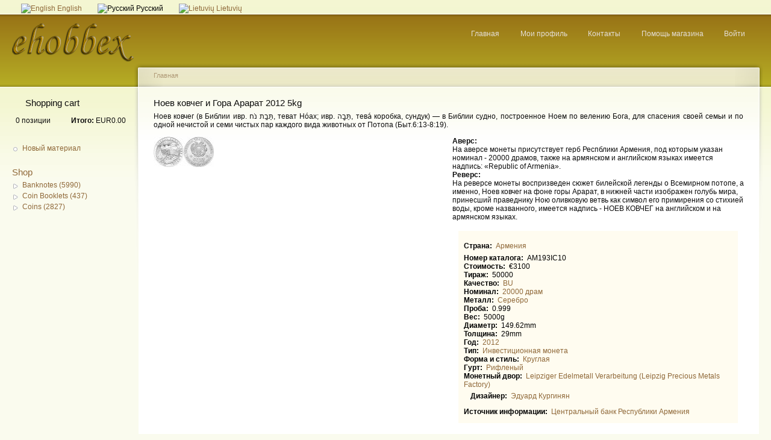

--- FILE ---
content_type: text/html; charset=utf-8
request_url: http://www.ehobbex.com/ru/node/25231
body_size: 5345
content:
<!DOCTYPE html PUBLIC "-//W3C//DTD XHTML 1.0 Strict//EN"
  "http://www.w3.org/TR/xhtml1/DTD/xhtml1-strict.dtd">
<html xmlns="http://www.w3.org/1999/xhtml" xml:lang="ru" lang="ru" dir="ltr">
  <head>
<meta http-equiv="Content-Type" content="text/html; charset=utf-8" />
    <meta http-equiv="Content-Type" content="text/html; charset=utf-8" />
<link rel="shortcut icon" href="/sites/default/files/garland_favicon_2.ico" type="image/x-icon" />
<style type='text/css'>#cart-block-contents { display: none; }</style>
    <title>Ноев ковчег и Гора Арарат 2012 5kg Армения</title>
    <link type="text/css" rel="stylesheet" media="all" href="/sites/default/files/css/css_31594d698fcc6769e2c94c7bca20fe34.css" />
<link type="text/css" rel="stylesheet" media="print" href="/sites/default/files/css/css_b28787cfba9927c9900da294a0e0d165.css" />
    <script type="text/javascript" src="/sites/default/files/js/js_92403b1b332ef250706289fefbc21234.js"></script>
<script type="text/javascript">
<!--//--><![CDATA[//><!--
jQuery.extend(Drupal.settings, { "basePath": "/", "lightbox2": { "rtl": "0", "file_path": "/(\\w\\w/)sites/default/files", "default_image": "/modules/lightbox2/images/brokenimage.jpg", "border_size": 25, "font_color": "000", "box_color": "fff", "top_position": "", "overlay_opacity": "0.8", "overlay_color": "000", "disable_close_click": 1, "resize_sequence": 0, "resize_speed": 100, "fade_in_speed": 100, "slide_down_speed": 400, "use_alt_layout": 1, "disable_resize": 0, "disable_zoom": 0, "force_show_nav": 0, "show_caption": true, "loop_items": 0, "node_link_text": "", "node_link_target": 0, "image_count": "Image !current of !total", "video_count": "Video !current of !total", "page_count": "Page !current of !total", "lite_press_x_close": "нажмите \x3ca href=\"#\" onclick=\"hideLightbox(); return FALSE;\"\x3e\x3ckbd\x3ex\x3c/kbd\x3e\x3c/a\x3e чтобы закрыть", "download_link_text": "", "enable_login": false, "enable_contact": false, "keys_close": "c x 27", "keys_previous": "p 37", "keys_next": "n 39", "keys_zoom": "z", "keys_play_pause": "32", "display_image_size": "original", "image_node_sizes": "()", "trigger_lightbox_classes": "", "trigger_lightbox_group_classes": "", "trigger_slideshow_classes": "", "trigger_lightframe_classes": "", "trigger_lightframe_group_classes": "", "custom_class_handler": 0, "custom_trigger_classes": "", "disable_for_gallery_lists": true, "disable_for_acidfree_gallery_lists": true, "enable_acidfree_videos": true, "slideshow_interval": 5000, "slideshow_automatic_start": true, "slideshow_automatic_exit": true, "show_play_pause": true, "pause_on_next_click": false, "pause_on_previous_click": true, "loop_slides": false, "iframe_width": 600, "iframe_height": 400, "iframe_border": 1, "enable_video": 0 }, "cron": { "basePath": "/ru/poormanscron", "runNext": 1769452808 }, "googleanalytics": { "trackOutbound": 1, "trackMailto": 1, "trackDownload": 1, "trackDownloadExtensions": "7z|aac|arc|arj|asf|asx|avi|bin|csv|doc(x|m)?|dot(x|m)?|exe|flv|gif|gz|gzip|hqx|jar|jpe?g|js|mp(2|3|4|e?g)|mov(ie)?|msi|msp|pdf|phps|png|ppt(x|m)?|pot(x|m)?|pps(x|m)?|ppam|sld(x|m)?|thmx|qtm?|ra(m|r)?|sea|sit|tar|tgz|torrent|txt|wav|wma|wmv|wpd|xls(x|m|b)?|xlt(x|m)|xlam|xml|z|zip" }, "ucCollapsedBlock": 1 });
//--><!]]>
</script>
<script type="text/javascript">
<!--//--><![CDATA[//><!--
window.google_analytics_uacct = "UA-7598314-1";
//--><!]]>
</script>
<script type="text/javascript">
<!--//--><![CDATA[//><!--
(function(i,s,o,g,r,a,m){i["GoogleAnalyticsObject"]=r;i[r]=i[r]||function(){(i[r].q=i[r].q||[]).push(arguments)},i[r].l=1*new Date();a=s.createElement(o),m=s.getElementsByTagName(o)[0];a.async=1;a.src=g;m.parentNode.insertBefore(a,m)})(window,document,"script","//www.google-analytics.com/analytics.js","ga");ga("create", "UA-7598314-1", { "cookieDomain": "auto" });ga("send", "pageview");
//--><!]]>
</script>
    <!--[if lt IE 7]>
      <link type="text/css" rel="stylesheet" media="all" href="/themes/garland/fix-ie.css" />    <![endif]-->
  </head>
  <body class="sidebar-left">

<!-- Layout -->
  <div id="header-region" class="clear-block"><div id="block-locale-0" class="clear-block block block-locale">


  <div class="content"><ul><li class="en first"><a href="/node/25230" class="language-link"><img src="/modules/languageicons/flags/en.png" alt="English" title="English"  class="language-icon" width="16" height="12" /> English</a></li>
<li class="ru active"><a href="/ru/node/25231" class="language-link active"><img src="/modules/languageicons/flags/ru.png" alt="Русский" title="Русский"  class="language-icon" width="16" height="12" /> Русский</a></li>
<li class="lt last"><a href="/lt/node/25232" class="language-link"><img src="/modules/languageicons/flags/lt.png" alt="Lietuvių" title="Lietuvių"  class="language-icon" width="16" height="12" /> Lietuvių</a></li>
</ul></div>
</div>
</div>

    <div id="wrapper">
    <div id="container" class="clear-block">

      <div id="header">
        <div id="logo-floater">
        <h1><a href="/ru" title=""><img src="/sites/default/files/ehobbex_logo.png" alt="" id="logo" /></a></h1>        </div>

                                            <ul class="links secondary-links"><li class="menu-11360 first"><a href="/ru" title="">Главная</a></li>
<li class="menu-11361"><a href="/ru/user" title="">Мои профиль</a></li>
<li class="menu-17289"><a href="/ru/node/7794" title="Контакты">Контакты</a></li>
<li class="menu-12239"><a href="/ru/node/4710" title="Помощь магазина">Помощь магазина</a></li>
<li class="menu-11364 last"><a href="/ru/user/login" title="">Войти</a></li>
</ul>        
      </div> <!-- /header -->

              <div id="sidebar-left" class="sidebar">
                    <div id="block-uc_cart-0" class="clear-block block block-uc_cart">

  <h2><a href="/ru/cart"><span class="cart-block-icon-empty" title="View your shopping cart."></span></a><span class="cart-block-title-bar" title="Show/hide shopping cart contents.">Shopping cart<span class="cart-block-arrow"></span></span></h2>

  <div class="content"><div id="cart-block-contents"><p class="uc-cart-empty">Ваша корзина пуста.</p></div><table class="cart-block-summary"><tbody><tr><td class="cart-block-summary-items"><span class="num-items">0</span> позиции</td><td class="cart-block-summary-total"><label>Итого:</label> <span class="uc-price">EUR0.00</span></td></tr></tbody></table></div>
</div>
<div id="block-user-1" class="clear-block block block-user">


  <div class="content"><ul class="menu"><li class="leaf first last"><a href="/ru/tracker" title="">Новый материал</a></li>
</ul></div>
</div>
<div id="block-uc_catalog-0" class="clear-block block block-uc_catalog">

  <h2><a href="/ru/catalog">Shop</a></h2>

  <div class="content"><ul class="catalog menu"><li class="collapsed"><a href="/ru/catalog/1607">Banknotes (5990)</a></li>
<li class="collapsed"><a href="/ru/catalog/354">Coin Booklets (437)</a></li>
<li class="collapsed"><a href="/ru/catalog/16">Coins (2827)</a></li>
</ul></div>
</div>
        </div>
      
      <div id="center"><div id="squeeze"><div class="right-corner"><div class="left-corner">
          <div class="breadcrumb"><a href="/ru">Главная</a></div>                              <h2>Ноев ковчег и Гора Арарат 2012 5kg</h2>                                                  <div class="clear-block">
            <div class="panel-display panel-2col-bricks clear-block" >
      <div class="panel-panel panel-col-top">
      <div class="inside"><div class="panel-pane pane-node-body" >
  
  
  
  <div class="pane-content">
    <p class="rtejustify">Ноев ковчег (в Библии ивр. תֵּבַת נֹח&lrm;, теват H&oacute;ax; ивр. תֵּבָה&lrm;, тева́ коробка, сундук) &mdash; в Библии судно, построенное Ноем по велению Бога, для спасения своей семьи и по одной нечистой и семи чистых пар каждого вида животных от Потопа (Быт.6:13-8:19).</p>
  </div>

  
  </div>
</div>
    </div>    
  
      <div class="center-wrapper">
      <div class="panel-panel panel-col-first">
        <div class="inside"><div class="panel-pane pane-content-field pane-field-image-cache" >
  
  
  
  <div class="pane-content">
    <div class="field field-type-filefield field-field-image-cache">
    <div class="field-items">
            <div class="field-item odd">
                    <a href="http://www.ehobbex.com/sites/default/files/imagecache/Original_watermark/coincatalog/Armenia/AM193IC10.jpg" rel="lightbox[field_image_cache][The Noah’s Ark 2012 5kg]" class="imagefield imagefield-lightbox2 imagefield-lightbox2-uc_category imagefield-field_image_cache imagecache imagecache-field_image_cache imagecache-uc_category imagecache-field_image_cache-uc_category"><img src="http://www.ehobbex.com/sites/default/files/imagecache/uc_category/coincatalog/Armenia/AM193IC10.jpg" alt="The Noah’s Ark 2012 5kg" title="The Noah’s Ark 2012 5kg" width="100" height="50"/></a>        </div>
        </div>
</div>
  </div>

  
  </div>
</div>
      </div>

      <div class="panel-panel panel-col-last">
        <div class="inside"><div class="panel-pane pane-content-field pane-field-obverse" >
  
  
  
  <div class="pane-content">
    <div class="field field-type-text field-field-obverse">
      <div class="field-label">Аверс:&nbsp;</div>
    <div class="field-items">
            <div class="field-item odd">
                    На аверсе монеты присутствует герб Респблики Армения, под которым указан номинал - 20000 драмов, также на армянском и английском языках имеется надпись: &laquo;Republic of Armenia&raquo;.
        </div>
        </div>
</div>
  </div>

  
  </div>
<div class="panel-region-separator"></div><div class="panel-pane pane-content-field pane-field-reverse" >
  
  
  
  <div class="pane-content">
    <div class="field field-type-text field-field-reverse">
      <div class="field-label">Реверс:&nbsp;</div>
    <div class="field-items">
            <div class="field-item odd">
                    На реверсе монеты воспризведен сюжет билейской легенды о Всемирном потопе, а именно, Ноев ковчег на фоне горы Арарат, в нижней части изображен голубь мира, принесший праведнику Ною оливковую ветвь как символ его примирения со стихией воды, кроме названного, имеется надпись - НОЕВ КОВЧЕГ на английском и на армянском языках.
        </div>
        </div>
</div>
  </div>

  
  </div>
</div>
      </div>
    </div>    
  
  
      <div class="center-wrapper">
      <div class="panel-panel panel-col-first">
        <div class="inside"></div>
      </div>

      <div class="panel-panel panel-col-last">
        <div class="inside"><div class="rounded-shadow region-rounded-shadow-tst">
  <div class="rounded-shadow-background">
    <div class="rounded-shadow-wrap-corner">
      <div class="rounded-shadow-top-edge">
        <div class="rounded-shadow-left"></div>
        <div class="rounded-shadow-right"></div>
      </div>
      <div class="rounded-shadow-left-edge">
        <div class="rounded-shadow-right-edge clear-block">
          <div id="block-content-field_country" class="clear-block block block-content">


  <div class="content"><div class="field field-type-content-taxonomy field-field-country">
    <div class="field-items">
            <div class="field-item odd">
                      <div class="field-label-inline-first">
              Страна:&nbsp;</div>
                    <a href="/ru/category/1/599" rel="tag" title="">Армения</a>        </div>
        </div>
</div>
</div>
</div>
<div class="field field-type-text field-field-catalog-id">
    <div class="field-items">
            <div class="field-item odd">
                      <div class="field-label-inline-first">
              Номер каталога:&nbsp;</div>
                    AM193IC10        </div>
        </div>
</div>
<div class="panel-pane pane-content-field pane-field-value" >
  
  
  
  <div class="pane-content">
    <div class="field field-type-number-float field-field-value">
    <div class="field-items">
            <div class="field-item odd">
                      <div class="field-label-inline-first">
              Стоимость:&nbsp;</div>
                    €3100        </div>
        </div>
</div>
  </div>

  
  </div>
<div class="panel-pane pane-content-field pane-field-mintage" >
  
  
  
  <div class="pane-content">
    <div class="field field-type-number-integer field-field-mintage">
    <div class="field-items">
            <div class="field-item odd">
                      <div class="field-label-inline-first">
              Тираж:&nbsp;</div>
                    50000        </div>
        </div>
</div>
  </div>

  
  </div>
<div class="panel-pane pane-content-field pane-field-qualitytax" >
  
  
  
  <div class="pane-content">
    <div class="field field-type-content-taxonomy field-field-qualitytax">
    <div class="field-items">
            <div class="field-item odd">
                      <div class="field-label-inline-first">
              Качество:&nbsp;</div>
                    <a href="/ru/taxonomy/term/514" rel="tag" title="">BU</a>        </div>
        </div>
</div>
  </div>

  
  </div>
<div class="panel-pane pane-content-field pane-field-facevaluetax" >
  
  
  
  <div class="pane-content">
    <div class="field field-type-content-taxonomy field-field-facevaluetax">
    <div class="field-items">
            <div class="field-item odd">
                      <div class="field-label-inline-first">
              Номинал:&nbsp;</div>
                    <a href="/ru/taxonomy/term/1830" rel="tag" title="">20000 драм</a>        </div>
        </div>
</div>
  </div>

  
  </div>
<div class="panel-pane pane-content-field pane-field-metaltax" >
  
  
  
  <div class="pane-content">
    <div class="field field-type-content-taxonomy field-field-metaltax">
    <div class="field-items">
            <div class="field-item odd">
                      <div class="field-label-inline-first">
              Mеталл:&nbsp;</div>
                    <a href="/ru/category/8/106" rel="tag" title="">Серебро</a>        </div>
        </div>
</div>
  </div>

  
  </div>
<div class="panel-pane pane-content-field pane-field-purity" >
  
  
  
  <div class="pane-content">
    <div class="field field-type-number-float field-field-purity">
    <div class="field-items">
            <div class="field-item odd">
                      <div class="field-label-inline-first">
              Проба:&nbsp;</div>
                    0.999        </div>
        </div>
</div>
  </div>

  
  </div>
<div class="panel-pane pane-content-field pane-field-weigth" >
  
  
  
  <div class="pane-content">
    <div class="field field-type-number-float field-field-weigth">
    <div class="field-items">
            <div class="field-item odd">
                      <div class="field-label-inline-first">
              Вес:&nbsp;</div>
                    5000g        </div>
        </div>
</div>
  </div>

  
  </div>
<div class="panel-pane pane-content-field pane-field-diameter" >
  
  
  
  <div class="pane-content">
    <div class="field field-type-number-float field-field-diameter">
    <div class="field-items">
            <div class="field-item odd">
                      <div class="field-label-inline-first">
              Диаметр:&nbsp;</div>
                    149.62mm        </div>
        </div>
</div>
  </div>

  
  </div>
<div class="panel-pane pane-content-field pane-field-thickness" >
  
  
  
  <div class="pane-content">
    <div class="field field-type-number-float field-field-thickness">
    <div class="field-items">
            <div class="field-item odd">
                      <div class="field-label-inline-first">
              Толщина:&nbsp;</div>
                    29mm        </div>
        </div>
</div>
  </div>

  
  </div>
<div class="panel-pane pane-content-field pane-field-yeartax" >
  
  
  
  <div class="pane-content">
    <div class="field field-type-content-taxonomy field-field-yeartax">
    <div class="field-items">
            <div class="field-item odd">
                      <div class="field-label-inline-first">
              Год:&nbsp;</div>
                    <a href="/ru/taxonomy/term/1760" rel="tag" title="">2012</a>        </div>
        </div>
</div>
  </div>

  
  </div>
<div class="panel-pane pane-content-field pane-field-type" >
  
  
  
  <div class="pane-content">
    <div class="field field-type-content-taxonomy field-field-type">
    <div class="field-items">
            <div class="field-item odd">
                      <div class="field-label-inline-first">
              Тип:&nbsp;</div>
                    <a href="/ru/taxonomy/term/345" rel="tag" title="">Инвестиционная монета</a>        </div>
        </div>
</div>
  </div>

  
  </div>
<div class="panel-pane pane-content-field pane-field-shape" >
  
  
  
  <div class="pane-content">
    <div class="field field-type-content-taxonomy field-field-shape">
    <div class="field-items">
            <div class="field-item odd">
                      <div class="field-label-inline-first">
              Форма и стиль:&nbsp;</div>
                    <a href="/ru/taxonomy/term/101" rel="tag" title="">Круглая</a>        </div>
        </div>
</div>
  </div>

  
  </div>
<div class="panel-pane pane-content-field pane-field-edge-tax" >
  
  
  
  <div class="pane-content">
    <div class="field field-type-content-taxonomy field-field-edge-tax">
    <div class="field-items">
            <div class="field-item odd">
                      <div class="field-label-inline-first">
              Гурт:&nbsp;</div>
                    <a href="/ru/taxonomy/term/444" rel="tag" title="">Рифленый</a>        </div>
        </div>
</div>
  </div>

  
  </div>
<div class="panel-pane pane-content-field pane-field-mint-taxonomy" >
  
  
  
  <div class="pane-content">
    <div class="field field-type-content-taxonomy field-field-mint-taxonomy">
    <div class="field-items">
            <div class="field-item odd">
                      <div class="field-label-inline-first">
              Монетный двор:&nbsp;</div>
                    <a href="/ru/taxonomy/term/1829" rel="tag" title="">Leipziger Edelmetall Verarbeitung (Leipzig Precious Metals Factory)</a>        </div>
        </div>
</div>
  </div>

  
  </div>
<div class="panel-pane pane-content-fieldgroup pane-catalog-coin-group-designers" >
  
  
  
  <div class="pane-content">
    <div class="fieldgroup group-designers">

  
  <div class="content"><div class="field field-type-content-taxonomy field-field-designer-cck">
    <div class="field-items">
            <div class="field-item odd">
                      <div class="field-label-inline-first">
              Дизайнер:&nbsp;</div>
                    <a href="/ru/taxonomy/term/1119" rel="tag" title="">Эдуард Кургинян</a>        </div>
        </div>
</div>
</div>

</div>
  </div>

  
  </div>
<div class="panel-pane pane-content-field pane-field-sourcetax" >
  
  
  
  <div class="pane-content">
    <div class="field field-type-content-taxonomy field-field-sourcetax">
    <div class="field-items">
            <div class="field-item odd">
                      <div class="field-label-inline-first">
              Источник информации:&nbsp;</div>
                    <a href="/ru/taxonomy/term/614" rel="tag" title="">Центральный банк Республики Армения</a>        </div>
        </div>
</div>
  </div>

  
  </div>
        </div>
      </div>
      <div class="rounded-shadow-bottom-edge">
      <div class="rounded-shadow-left"></div><div class="rounded-shadow-right"></div>
      </div>
    </div>
  </div>
</div>
</div>
      </div>
    </div>    
  
      <div class="panel-panel panel-col-bottom">
      <div class="inside"><div class="panel-pane pane-content-field pane-field-coinsforsell" >
  
  
  
  <div class="pane-content">
    <div class="field field-type-viewfield field-field-coinsforsell">
    <div class="field-items">
            <div class="field-item odd">
                    <div class="view view-Coin-for-sell view-id-Coin_for_sell view-display-id-default view-dom-id-9305d82efff7242dba3c4905027da424">
    
  
  
  
  
  
  
  
  
</div>        </div>
        </div>
</div>
  </div>

  
  </div>
<div class="panel-region-separator"></div><div class="panel-pane pane-block pane-locale-0" >
  
  
  
  <div class="pane-content">
    <ul><li class="en first"><a href="/node/25230" class="language-link"><img src="/modules/languageicons/flags/en.png" alt="English" title="English"  class="language-icon" width="16" height="12" /> English</a></li>
<li class="ru active"><a href="/ru/node/25231" class="language-link active"><img src="/modules/languageicons/flags/ru.png" alt="Русский" title="Русский"  class="language-icon" width="16" height="12" /> Русский</a></li>
<li class="lt last"><a href="/lt/node/25232" class="language-link"><img src="/modules/languageicons/flags/lt.png" alt="Lietuvių" title="Lietuvių"  class="language-icon" width="16" height="12" /> Lietuvių</a></li>
</ul>  </div>

  
  </div>
</div>
    </div>    
  </div>
          </div>
                    <div id="footer"><p>&copy; Copyright 2008 - 2026 Ehobbex</p>
</div>
      </div></div></div></div> <!-- /.left-corner, /.right-corner, /#squeeze, /#center -->

      
    </div> <!-- /container -->
  </div>
<!-- /layout -->

    </body>
</html>


--- FILE ---
content_type: text/plain
request_url: https://www.google-analytics.com/j/collect?v=1&_v=j102&a=2131468007&t=pageview&_s=1&dl=http%3A%2F%2Fwww.ehobbex.com%2Fru%2Fnode%2F25231&ul=en-us%40posix&dt=%D0%9D%D0%BE%D0%B5%D0%B2%20%D0%BA%D0%BE%D0%B2%D1%87%D0%B5%D0%B3%20%D0%B8%20%D0%93%D0%BE%D1%80%D0%B0%20%D0%90%D1%80%D0%B0%D1%80%D0%B0%D1%82%202012%205kg%20%D0%90%D1%80%D0%BC%D0%B5%D0%BD%D0%B8%D1%8F&sr=1280x720&vp=1280x720&_u=IEBAAEABAAAAACAAI~&jid=1076566300&gjid=1868980896&cid=872801221.1769419598&tid=UA-7598314-1&_gid=1057429880.1769419598&_r=1&_slc=1&z=1947487141
body_size: -284
content:
2,cG-VV4NHS96NT